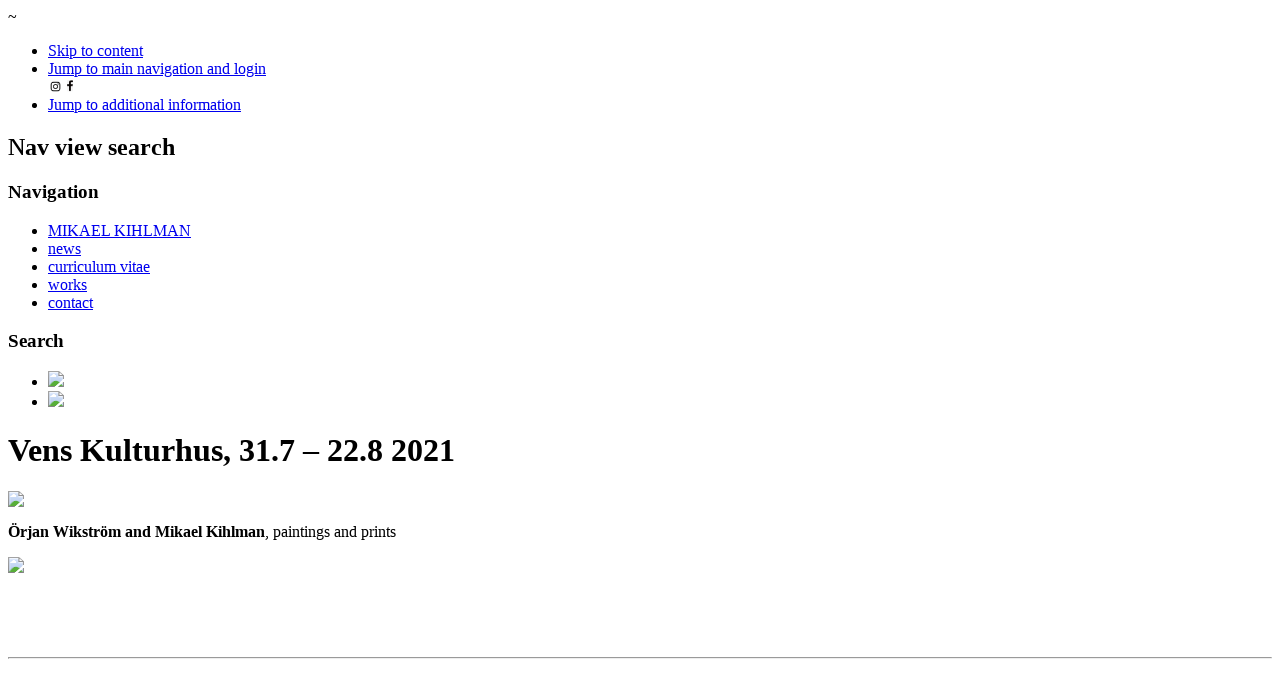

--- FILE ---
content_type: text/html; charset=utf-8
request_url: https://kihlman.net/index.php/en/news-en?start=45
body_size: 35871
content:
<!DOCTYPE html PUBLIC "-//W3C//DTD XHTML 1.0 Transitional//EN" "http://www.w3.org/TR/xhtml1/DTD/xhtml1-transitional.dtd">
<html xmlns="http://www.w3.org/1999/xhtml" xml:lang="en-gb>" lang="en-gb" dir="ltr" >
        <head>
                  <base href="https://kihlman.net/index.php/en/news-en" />
  <meta http-equiv="content-type" content="text/html; charset=utf-8" />
  <meta name="robots" content="index, follow" />
  <meta name="keywords" content="" />
  <meta name="rights" content="" />
  <meta name="language" content="en-GB" />
  <meta name="title" content="" />
  <meta name="author" content="" />
  <meta name="generator" content="Joomla! 1.6 - Open Source Content Management" />
  <title>news</title>
  <link href="/index.php/en/news-en?format=feed&amp;type=rss" rel="alternate" type="application/rss+xml" title="RSS 2.0" />
  <link href="/index.php/en/news-en?format=feed&amp;type=atom" rel="alternate" type="application/atom+xml" title="Atom 1.0" />
  <link href="/templates/beez_20/favicon.ico" rel="shortcut icon" type="image/vnd.microsoft.icon" />
  <script src="/media/system/js/core.js" type="text/javascript"></script>
  <script src="/media/system/js/mootools-core.js" type="text/javascript"></script>
  <script src="/media/system/js/caption.js" type="text/javascript"></script>
  <script src="/media/system/js/mootools-more.js" type="text/javascript"></script>
  <script src="/templates/beez_20/javascript/md_stylechanger.js" type="text/javascript" defer="defer"></script>
  <script type="text/javascript">

		window.addEvent('domready', function() {
			$$('.hasTip').each(function(el) {
				var title = el.get('title');
				if (title) {
					var parts = title.split('::', 2);
					el.store('tip:title', parts[0]);
					el.store('tip:text', parts[1]);
				}
			});
			var JTooltips = new Tips($$('.hasTip'), { maxTitleChars: 50, fixed: false});
		});
  </script>

                <link rel="stylesheet" type="text/css" href="https://fonts.googleapis.com/css?family=Lato">
                <link rel='stylesheet' type='text/css' href='https://fonts.googleapis.com/css?family=Anonymous+Pro' >
                <link rel="stylesheet" href="/templates/system/css/system.css" type="text/css" />
                <link rel="stylesheet" href="/templates/beez_20/css/background_news.css" type="text/css" media="screen,projection" />
                <link rel="stylesheet" href="/templates/beez_20/css/position.css" type="text/css" media="screen,projection" />
      ~          <link rel="stylesheet" href="/templates/beez_20/css/layout.css" type="text/css" media="screen,projection" />
                <link rel="stylesheet" href="/templates/beez_20/css/print.css" type="text/css" media="print" />
                <link rel="stylesheet" href="/templates/beez_20/css/general.css" type="text/css" />
                <link rel="stylesheet" href="/templates/beez_20/css/general_konqueror.css" type="text/css" />
                <link rel="stylesheet" href="/templates/beez_20/css/personal.css" type="text/css" />
                <!--[if lte IE 6]>
                <link href="/templates/beez_20/css/ieonly.css" rel="stylesheet" type="text/css" />

                                <style type="text/css">
                #line
                {      width:98% ;
                }
                .logoheader
                {
                        height:200px;

                }
                #header ul.menu
                {
                display:block !important;
                      width:98.2% ;


                }
                 </style>

                                <![endif]-->
                <!--[if IE 7]>
                        <link href="/templates/beez_20/css/ie7only.css" rel="stylesheet" type="text/css" />
                <![endif]-->
                <script type="text/javascript" src="/templates/beez_20/javascript/hide.js"></script>

                <script type="text/javascript">
                        var big ='72%';
                        var small='53%';
                        var altopen='is open';
                        var altclose='is closed';
                        var bildauf='/templates/beez_20/images/plus.png';
                        var bildzu='/templates/beez_20/images/minus.png';
                        var rightopen='Open info';
                        var rightclose='Close info';
                        var fontSizeTitle='Font size';
                        var bigger='Bigger';
                        var reset='Reset';
                        var smaller='Smaller';
                        var biggerTitle='Increase size';
                        var resetTitle='Revert styles to default';
                        var smallerTitle='Decrease size';
                </script>

        </head>

        <body>


<div id="all">
        <div id="back">
                <div id="header">
                                        <ul class="skiplinks">
                                                <li><a href="#main" class="u2">Skip to content</a></li>
                                                <li><a href="#nav" class="u2">Jump to main navigation and login</a></li>
<div style="display: inline-block;">
   <a href="https://www.instagram.com/mikaelkihlman"><img src="/instagram-logo-black-transparent.png" width="15px"/><a/>
   <a href="https://sv-se.facebook.com/mikael.kihlman"><img src="/fb1.jpg" width="6px"/><a/>
</div>                                                                                        <li><a href="#additional" class="u2">Jump to additional information</a></li>
                                           
                                        </ul>


                                        <h2 class="unseen">Nav view search</h2>
                                        <h3 class="unseen">Navigation</h3>
                                        
<ul class="menu">
<li id="item-546"><a class="kihlman" href="/index.php/en/curriculum-vitae-en/short-cv-en" >MIKAEL KIHLMAN</a></li><li id="item-480" class="current active"><a href="/index.php/en/news-en" >news</a></li><li id="item-485" class="parent"><a href="/index.php/en/curriculum-vitae-en/short-cv-en" >curriculum vitae</a></li><li id="item-486" class="parent"><a href="/index.php/en/works-en/drypoints-en/drypoints-gallery-2021-en" >works</a></li><li id="item-476"><a href="/index.php/en/contact-en" >contact</a></li></ul>

                                        <div id="line">
                                          <!--
                                        <div id="fontsize"></div>
                                          -->
                                        <h3 class="unseen">Search</h3>
                                        

                                        <div class="mod-languageslang">
                      <ul class="lang-inline"><li class="lang-active"><a href="/index.php/en/news-en?start=45" style="padding: 0px; margin: 0px; "><img src="/images/background/english-lang-active.png" style="padding: 0px; margin: 0px; border: 0px;" /></a></li><li class=""><a href="/index.php/sv/news-sv?start=45"><img src="/images/background/svenska-.png" style="padding: 0px; margin: 0px; border: 0px;" /></a></li></ul>
                    </div>
                    
                                        </div> <!-- end line -->


                        </div><!-- end header -->

                        <div id="contentarea2">
                                        <div id="breadcrumbs">
                                            
                                                        
                                            
                                        </div>

                                        
                                        <div id="wrapper" >

                                                <div id="main">

                                                
                                                
                                                        <div class="blog">

	






<div class="items-leading">
			<div class="leading-0">
			





	

<h1>Vens Kulturhus, 31.7 – 22.8 2021</h1>
<p><img src="/images/venskulturhus.hemsida2021.jpg" border="0" /></p>
<p><strong>Örjan Wikström and Mikael Kihlman</strong>, paintings and prints</p>
<p><img src="/images/venkarthemsida.jpg" border="0" /></p>
<p> </p>
<p> </p>
<hr />
<p> </p>
<p> </p>


<div class="item-separator"></div>
		</div>
			</div>

			<div class="items-row cols-1 row-0">
		<div class="item column-1">
		





	

<h1>ART HERNING 13 – 15.5 2021, Herning, Denmark</h1>
<p><img src="/images/herning2021hemsida2b_eng.jpg" border="0" /></p>
<p><strong style="font-size: 12.16px;">Bruno Dahl </strong><strong style="font-size: 12.16px;">Gallery</strong></p>
<p> </p>
<p> </p>
<hr />
<p> </p>


<div class="item-separator"></div>
	</div>
						<span class="row-separator"></span>
				</div>

						<div class="items-row cols-1 row-1">
		<div class="item column-1">
		





	

<h1>NP33/Galleri Sander, Norrköping 26.9 – 7.11</h1>
<p><img src="/images/np33.bar.2020.jpg" border="0" /></p>
<p>Brita Weglin - Mats Svensson - Maria Winbjörk - Marie Palmgren</p>
<p><strong>MIKAEL KIHLMAN - paintings and prints</strong></p>
<p>Opening on Kulturnatten september 26.</p>
<p><img src="/images/np33kulturnatt2020hemsida.jpg" border="0" /></p>
<p> </p>
<p> </p>
<hr />
<p> </p>


<div class="item-separator"></div>
	</div>
						<span class="row-separator"></span>
				</div>

						<div class="items-row cols-1 row-2">
		<div class="item column-1">
		





	

<h1>Flaménska Galleriet, Borås 22.8 - 6.9</h1>
<p><img src="/images/boras2020hemsida.jpg" border="0" /></p>
<p><strong>paintings, lithography and drypoint</strong></p>
<p>www.flamenska.se</p>
<p> </p>
<p>
<hr />
</p>


<div class="item-separator"></div>
	</div>
						<span class="row-separator"></span>
				</div>

						<div class="items-row cols-1 row-3">
		<div class="item column-1">
		





	

<h1>Vens Kulturhus, 1.8 - 23.8</h1>
<p><img src="/images/venskulturhus2020hemsidacoronaeng.jpg" border="0" /></p>
<p><strong>Mikael Kihlman and Örjan Wikström, paintings and prints (lithography, mixed technique and drypoint)</strong></p>
<p> </p>
<p> </p>
<hr />
<p> </p>


<div class="item-separator"></div>
	</div>
						<span class="row-separator"></span>
				</div>

				



	

<div class="items-more">

<h3>More Articles...</h3>
<ol>
	<li>
		<a href="/index.php/en/news-en/388-news-galleribla2020-en">
			Galleri Blå 30 years anniversary 25.7 - 30.8</a>
	</li>
	<li>
		<a href="/index.php/en/news-graficki2020-en">
			Graficki Kolektiv May Exhibition 2020</a>
	</li>
	<li>
		<a href="/index.php/en/news-prism12-en">
			Prism-12, Stockholm 29.2 - 23.3 2010</a>
	</li>
	<li>
		<a href="/index.php/en/news-en/378-news">
			TEOS 2020 21.2 - 1.3 Helsinki, Finland</a>
	</li>
</ol>
</div>



	
		<div class="pagination">
												<p class="counter">
								Page 10 of 35						</p>

								<ul><li class="pagination-start"><a title="Start" href="/index.php/en/news-en?limitstart=0" class="pagenav">Start</a></li><li class="pagination-prev"><a title="Prev" href="/index.php/en/news-en?start=40" class="pagenav">Prev</a></li><li><a title="5" href="/index.php/en/news-en?start=20" class="pagenav">5</a></li><li><a title="6" href="/index.php/en/news-en?start=25" class="pagenav">6</a></li><li><a title="7" href="/index.php/en/news-en?start=30" class="pagenav">7</a></li><li><a title="8" href="/index.php/en/news-en?start=35" class="pagenav">8</a></li><li><a title="9" href="/index.php/en/news-en?start=40" class="pagenav">9</a></li><li><span class="pagenav">10</span></li><li><a title="11" href="/index.php/en/news-en?start=50" class="pagenav">11</a></li><li><a title="12" href="/index.php/en/news-en?start=55" class="pagenav">12</a></li><li><a title="13" href="/index.php/en/news-en?start=60" class="pagenav">13</a></li><li><a title="14" href="/index.php/en/news-en?start=65" class="pagenav">14</a></li><li class="pagination-next"><a title="Next" href="/index.php/en/news-en?start=50" class="pagenav">Next</a></li><li class="pagination-end"><a title="End" href="/index.php/en/news-en?start=170" class="pagenav">End</a></li></ul>		</div>

</div>


                                                </div><!-- end main -->

                                        </div><!-- end wrapper -->

                                                                        <div id="right">
                                                <a id="additional"></a>
                                                <div class="moduletable">
 <h3><span
	class="backh"><span class="backh2"><span class="backh3">2026</span></span></span></h3>
 
<ul class="menu">
<li id="item-920"><a href="/index.php/en/news-prismkanada2026-en" >Prism Print International, Ontario Canada 22.1 - 3.5 2026 </a></li><li id="item-921"><a href="/index.php/en/news-artherning2026-en" >Art Herning, Herning Denmark 9-11 January 2026</a></li></ul></div>
<div class="moduletable">
 <h3><span
	class="backh"><span class="backh2"><span class="backh3">2025</span></span></span></h3>
 
<ul class="menu">
<li id="item-918"><a href="/index.php/en/news-helle2025-en" >Galleri Helle Knudsen, Stockholm 11.12 - 31.1 2026</a></li><li id="item-916"><a href="/index.php/en/news-sundsvall2025-en" >Sundsvalls Konstförening 14.11 - 30.11</a></li><li id="item-914"><a href="/index.php/en/news-joella2025-en" >Galleria Joella, Turku, Finland 12.11 - 7.12 </a></li><li id="item-900"><a href="/index.php/en/news-pointeburin2025-en" >&quot;Entaille&quot;, Pointe et Burin, Paris 15.5 - 7.6</a></li><li id="item-910"><a href="/index.php/en/news-teos2025-en" >TEOS 2025, 9.5 - 25.5, Helsinki, Finland</a></li><li id="item-908"><a href="/index.php/en/news-kunstrai2025-en" >KunstRai - Art Amsterdam 30.4 - 4.5</a></li><li id="item-904"><a href="/index.php/en/news-egypten2025-en" >6th Egypt International Print Triennial 2025</a></li><li id="item-906"><a href="/index.php/en/news-vagaseprat2025-en" >A conversation about Printmaking, Våga Se/Helle Knudsen 8.4 2025</a></li><li id="item-911"><a href="/index.php/en/news-wroclaw2025-en" >Oficyna Graficzna Tyszkiewicz, 3.4 - 30.4 Wroclaw, Polen</a></li><li id="item-898"><a href="/index.php/en/news-masterclass2025-en" >Masterclass Drypoint - Uppsala Konstgrafiska Verkstad March 27</a></li><li id="item-896"><a href="/index.php/en/news-artherning2025-en" >Art Herning, Denmark 31.1 - 2.2 2025</a></li><li id="item-902"><a href="/index.php/en/news-prismpoland2025-en" >Prism Print International, Rzeszów, Krakow, Gdansk, Torun  2025</a></li></ul></div>
<div class="moduletable">
 <h3><span
	class="backh"><span class="backh2"><span class="backh3">2024</span></span></span></h3>
 
<ul class="menu">
<li id="item-894"><a href="/index.php/en/news-festivalcori2024-en" >Festival Internazionale della Stampa d´Arte - Cori, Italiy</a></li><li id="item-892"><a href="/index.php/en/news-exlibrispuertorico-en" >Ex libris, Puerto Rico, December 2024 - March 2025</a></li><li id="item-884"><a href="/index.php/en/news-grafiktriennalen2024-en" >Grafiktriennalen XVII, 18.5 - 15.9, Uppsala Art Museum</a></li><li id="item-888"><a href="/index.php/en/news-teos2024-en" >TEOS 2024, 11 - 19.5, Helsinki Finland</a></li><li id="item-890"><a href="/index.php/en/news-prismvenice2024-en" >Prism International in Venice 30.4 - 31.5, Venice</a></li><li id="item-882"><a href="/index.php/en/news-raiamsterdam-en" >KunstRai - Art Amsterdam 27.3 - 1.4</a></li><li id="item-886"><a href="/index.php/en/news-uzice2024-en" >Awarded Artists Drypoint Biennale, Uzice, Serbia 27.1 - 19.3 2024 </a></li><li id="item-878"><a href="/index.php/en/news-minnet-berga2024-en" >Memory casts long shadows, Bergagalleriet, Solna Stockholm 26.1 - 4.3 2024</a></li><li id="item-880"><a href="/index.php/en/news-artherning2024-en" >Art Herning 26 - 28.1 2024, Herning, Denmark</a></li></ul></div>
<div class="moduletable">
 <h3><span
	class="backh"><span class="backh2"><span class="backh3">2023</span></span></span></h3>
 
<ul class="menu">
<li id="item-873"><a href="/index.php/en/news-np33-2023-en" >Galleri Sander/NP33, Norrköping 29.9 - 21.10</a></li><li id="item-871"><a href="/index.php/en/news-teatergalleriet-kalmar-en" >Teatergalleriet Kalmar 28.9 - 26.10</a></li><li id="item-875"><a href="/index.php/en/news-prism-down2023-en" >Prism–Down 1-30 September, Downpatrick, Northern Ireland</a></li><li id="item-869"><a href="/index.php/en/news-karlsruhe2023-en" >Art Karlsruhe 2023, Germany 4 - 7 May</a></li><li id="item-867"><a href="/index.php/en/news-minnet-tammerfors23-en" >Grafiikanpaja Himmelblau, Tampere, Finland 2.4 - 14.5</a></li><li id="item-863"><a href="/index.php/en/news-minnetnjaktersalongen-14-294-en" >Memory casts long shadows Nordens Ljus, Aktersalongen 1.4 - 29.4</a></li><li id="item-865"><a href="/index.php/en/news-minnetjakobstad-en" >Muistoilla on pitkät varjot / Minnet kastar långa skuggor, Jakobstad, Finland 30.3</a></li><li id="item-861"><a href="/index.php/en/news-kika2023-en" >Konst i Karlstad 10.3 - 25.3</a></li><li id="item-859"><a href="/index.php/en/news-minnetgrafoteekki2023-en" >Muistoilla on pitkät varjot, Grafoteekki, Helsinki 1.3 - 26.3</a></li><li id="item-855"><a href="/index.php/en/news-minnetgs3023-en" >Memory casts long shadows Grafiska Sällskapet Stockholm 7.2 - 26.2</a></li><li id="item-857"><a href="/index.php/en/news-artherning2023-en" >Art Herning 2023 Denmark 27.1 - 29.1 2023</a></li><li id="item-853"><a href="/index.php/en/news-memory2023-en" >Minnet kastar långa skuggor / Memory casts long shadows - Exhibitions 2023</a></li></ul></div>
<div class="moduletable">
 <h3><span
	class="backh"><span class="backh2"><span class="backh3">2022</span></span></span></h3>
 
<ul class="menu">
<li id="item-850"><a href="/index.php/en/news-vagase30ar-en" >Våga Se 30 years, Galleri Helle Knudsen 19.11 - 21.1 2023</a></li><li id="item-846"><a href="/index.php/en/news-tirana2022-en" >Tirana International Biennale of Graphic Arts 25.10-25.11, Albania</a></li><li id="item-844"><a href="/index.php/en/news-np3310-ar-en" >NP 33 - 10 år, Norrköping 23.9-10.12</a></li><li id="item-848"><a href="/index.php/en/news-prismatkinson2022-en" >Prism@Atkinson, England 5.9-6.10 2022</a></li><li id="item-841"><a href="/index.php/en/news-artherning2022-en" >Art Herning 2022, 6.5 - 8.5, Herning Denmark</a></li></ul></div>
<div class="moduletable">
 <h3><span
	class="backh"><span class="backh2"><span class="backh3">2021</span></span></span></h3>
 
<ul class="menu">
<li id="item-839"><a href="/index.php/en/news-himmelblau2021-en" >Himmelblau, Tampere, Finland 3.11 - 28.11</a></li><li id="item-833"><a href="/index.php/en/news-teos2021-en" >TEOS 2021 - 24.9 - 3.10, Helsinki, Finland</a></li><li id="item-835"><a href="/index.php/en/news-vagase2021-en" >Våga Se 2021 26.8 Helle Knudsen, Stockholm</a></li><li id="item-837"><a href="/index.php/en/news-bitola2021-en" >10th International Triennial of Graphic Art, Bitola 2021</a></li><li id="item-827"><a href="/index.php/en/news-krakow2021-en" >Prism Conspectus - Krakow 2021 4.8-31.8</a></li><li id="item-824"><a href="/index.php/en/news-venskulturhus2-en" >Vens Kulturhus 31.7 - 22.8 2021</a></li><li id="item-823"><a href="/index.php/en/news-artherning2021-en" >Art Herning 13-15.5 Herning Denmark</a></li></ul></div>
<div class="moduletable">
 <h3><span
	class="backh"><span class="backh2"><span class="backh3">2020</span></span></span></h3>
 
<ul class="menu">
<li id="item-817"><a href="/index.php/en/news-np33kulturnatt2020-en" >NP33, Norrköping 26.9 - 7.11</a></li><li id="item-811"><a href="/index.php/en/news-boras2020-en" >Flaménska Galleriet 22.8 - 6.9</a></li><li id="item-809"><a href="/index.php/en/news-ven2020-en" >Vens Kulturhus 1.8-23.8</a></li><li id="item-815"><a href="/index.php/en/news-galleribla2020-en" >Galleri Blå 30 years, Gärsnäs 25.7-30.8</a></li><li id="item-812"><a href="/index.php/en/news-graficki2020-en" >Graficki Kolektiv May Exhibition 2020 Belgrade</a></li><li id="item-806"><a href="/index.php/en/news-prism12-en" >Prism-12, Stockholm, Nordens Ljus Gallery, Swedish Printmakers´ Association</a></li><li id="item-805"><a href="/index.php/en/news-teos2020-en" >TEOS 2020 21.2 - 1.3 Helsinki, Finland</a></li><li id="item-803"><a href="/index.php/en/news-grafiktriennal2020-en" >Nordic Printmaking Triennial 2020, Galleri Sander 25.1 - 14.3 2020</a></li><li id="item-802"><a href="/index.php/en/news-artherning2020-en" >Art Herning Danmnark 24.1 - 26.1 2020</a></li></ul></div>
<div class="moduletable">
 <h3><span
	class="backh"><span class="backh2"><span class="backh3">2019</span></span></span></h3>
 
<ul class="menu">
<li id="item-795"><a href="/index.php/en/news-kunstverket2019-en" >Kunstverket, Oslo 30 Years 23.11 - 21.12</a></li><li id="item-793"><a href="/index.php/en/news-galleriblalinkoping2019-en" >Gallery Blå Linköping  7.11-21.11</a></li><li id="item-790"><a href="/index.php/en/news-prismtokyo2019-en" >Prism 11 Tokyo 15.10-30.10</a></li><li id="item-789"><a href="/index.php/en/news-tinnert2019-en" >Galleri Tinnert, Öland 25.9-26.10</a></li><li id="item-787"><a href="/index.php/en/news-artfairs2019-en" >Art Fairs Autumn 2019</a></li><li id="item-796"><a href="/index.php/en/news-grafickikolektiv2019-en" >Graficki Kolektiv 70 Years 19.6 - 18.8, Belgrade</a></li><li id="item-784"><a href="/index.php/en/news-dejavuodessa-en" >Déjà vu – Odessa, Ukraina 18.6 2019</a></li><li id="item-782"><a href="/index.php/en/news-aaflondon2019-en" >AAF London, Battersea 7-10.3 Hampstead 9-12.5</a></li><li id="item-776"><a href="/index.php/en/news-vetlanda-en" >Vetlanda Konstförening 23.2 - 17.3</a></li><li id="item-780"><a href="/index.php/en/news-teos2019-en" >TEOS 2019 22.2 -3.3, Helsinki, Finland</a></li><li id="item-778"><a href="/index.php/en/news-herning2019-en" >Art Herning Danmark 1 - 3.2 2019</a></li></ul></div>
<div class="moduletable">
 <h3><span
	class="backh"><span class="backh2"><span class="backh3">2018</span></span></span></h3>
 
<ul class="menu">
<li id="item-772"><a href="/index.php/en/news-gallerili2018-en" >GalleriLi - Lili Stenmark, Skärkind 28.10 - 27.11</a></li><li id="item-766"><a href="/index.php/en/news-mezzotindia-en" >Mezzot´India, Bihar Museum, Patna, India 7.10-6.11</a></li><li id="item-770"><a href="/index.php/en/news-prism2018-en" >Prism Print International London 24.9-2.11, Belfast 6.11-4.1 2019</a></li><li id="item-765"><a href="/index.php/en/news-konstnarshuset2018-en" >L´heure bleue, Konstnärshusets Projektrum, Stockholm, 20.9-30.9</a></li><li id="item-768"><a href="/index.php/en/news-diplomaticart2018-en" >Diplomatic Art International Group Exhibition, Oravita, Romania 29.7-14.8</a></li><li id="item-763"><a href="/index.php/en/news-planbsjohasten-en" >Group shows may-june</a></li><li id="item-756"><a href="/index.php/en/news-pask2018-en" >Easter Exhibitions 2018, Samlargrafik, Fabriken</a></li><li id="item-759"><a href="/index.php/en/news-aaflondon2018-en" >AAF Battersea 8-11 march Hampstead 10-13 may, London</a></li><li id="item-761"><a href="/index.php/en/news-siemens2018-en" >Siemens Art Association 5.3 Talk-The history of printmaking</a></li><li id="item-754"><a href="/index.php/en/news-karlstad2018-en" >Gallery Konst i Karlstad 10.2 – 3.3</a></li><li id="item-752"><a href="/index.php/en/news-herninh2018-en" >Art Herning Denmark 26-28.1 2018</a></li></ul></div>
<div class="moduletable">
 <h3><span
	class="backh"><span class="backh2"><span class="backh3">2017</span></span></span></h3>
 
<ul class="menu">
<li id="item-747"><a href="/index.php/en/news-helle2017-en" >Galleri Helle Knudsen, Stockholm, 25.11 - 27.1 2018</a></li><li id="item-749"><a href="/index.php/en/news-stockholmedinburgh2017-en" >AAF Stockholm 12-15.10, Edinburgh Art Fair 17-19.11 </a></li><li id="item-743"><a href="/index.php/en/news-sturehof-en" >Sturehof, Stockholm 3.9-8.10</a></li><li id="item-744"><a href="/index.php/en/news-mezzo2017-en" >IV International Mezzotint Festival, Ekaterinenburg, Russia</a></li><li id="item-740"><a href="/index.php/en/news-hampstead2017-en" >AAF Hampstead, London 11-14.5</a></li><li id="item-739"><a href="/index.php/en/news-orrestagard-en" >Orresta Gård, Flen 23.3 – 25.5</a></li><li id="item-736"><a href="/index.php/en/news-batterseaaalborg-en" >AAF Battersea, London 9-12.3, NORTH, Aalborg, Denmark 17-19.3</a></li><li id="item-732"><a href="/index.php/en/news-herningbryssel-en" >Art Herning 27-29.1, AAF Brussels 16-20.2</a></li><li id="item-734"><a href="/index.php/en/news-wroclaw2017-en" >The Wroclaw School of Printmaking, Edsvik Konsthall 14.1 – 5.2</a></li></ul></div>
<div class="moduletable">
 <h3><span
	class="backh"><span class="backh2"><span class="backh3">2016</span></span></span></h3>
 
<ul class="menu">
<li id="item-728"><a href="/index.php/en/news-plane-en" >Galleri Plan B, Växjö, 17.11 – 18.12</a></li><li id="item-727"><a href="/index.php/en/news-gallerik-en" >Galleri K, Gävle 12-27.11</a></li><li id="item-724"><a href="/index.php/en/news-kiryo-en" >Kiryu City Art Biennale, Japan 2016</a></li><li id="item-722"><a href="/index.php/en/news-artfairs2016-en" >Art Copenhagen AAF New York</a></li><li id="item-719"><a href="/index.php/en/news-vadstena-en" >Vadstena Konstgalleri 9.7 – 31.7</a></li><li id="item-721"><a href="/index.php/en/news-summerprints-en" >Summer prints 28.6 - 23.7, Helsinki</a></li><li id="item-717"><a href="/index.php/en/news-paris-en" >Pointe &amp; Burin Paris 9.6 – 2.7</a></li><li id="item-714"><a href="/index.php/en/news-telegrafen-en" >Telegrafen, Grebbestad 29.4 - 22.6</a></li><li id="item-712"><a href="/index.php/en/news-tomarp2016-en" >L´heure bleue, Tomarps Kungsgård Kvidinge 16.4 – 5.6</a></li><li id="item-711"><a href="/index.php/en/news-danart2016-en" >Gallery Danart, Österlen 24.3 – 28.3</a></li><li id="item-708"><a href="/index.php/en/news-battersea2016-en" >AAF Battersea, London 10.3 – 13.3</a></li><li id="item-707"><a href="/index.php/en/news-husby-en" >Husby Konsthall 20.2 - 20.3</a></li><li id="item-703"><a href="/index.php/en/news-hudiksvall-en" >Hudiksvalls Konstgille 23.1 – 14.2</a></li><li id="item-701"><a href="/index.php/en/news-konstarkiv-en" >L´heure bleue, Smålands Konstarkiv 23.1 - 28.2</a></li><li id="item-705"><a href="/index.php/en/news-sander-en" >Galleri Sander/NP33 Norrköping 16.1 – 30.1</a></li><li id="item-698"><a href="/index.php/en/news-planned2016-en" >Planned exhibitions 2016</a></li></ul></div>
<div class="moduletable">
 <h3><span
	class="backh"><span class="backh2"><span class="backh3">2015</span></span></span></h3>
 
<ul class="menu">
<li id="item-694"><a href="/index.php/en/news-timisoara-en" >Diplomatic Art, Timisoara, Romania oct-dec 2015</a></li><li id="item-693"><a href="/index.php/en/news-cremona-en" >L´Arte e il Torchio, Cremona, Italy, 27.9 – 1.11</a></li><li id="item-690"><a href="/index.php/en/news-tokyo-en" >Tokyo Mini Print 2015, 26.9 – 8.11</a></li><li id="item-688"><a href="/index.php/en/news-spot81-en" >Spot81, Sydney 23.9 – 11.10 Nan Giese Gallery, Darwin 28.9 – 5.10</a></li><li id="item-686"><a href="/index.php/en/news-globalprint-en" >2nd Global Print, Portugal 25.7 – 30.9 </a></li><li id="item-685"><a href="/index.php/en/news-huddingeulf-en" >Art in Home environment 17.7 - 1.8</a></li><li id="item-683"><a href="/index.php/en/news-odvalds-en" >Galleri Odvalds, Gotland 18.7 - 16.8 </a></li><li id="item-680"><a href="/index.php/en/news-galleribla-en" >Galleri Blå Gärsnäs 11.7 - 9.8</a></li><li id="item-679"><a href="/index.php/en/news-doktor-en" >Doctor Honoris Causa, Wroclaw </a></li><li id="item-676"><a href="/index.php/en/news-bla-en" >Galleri Blå Gärsnäs 25 years 28.3 – 3.5</a></li><li id="item-675"><a href="/index.php/en/news-dalsland-en" >Dalsland Art Museum 21.3 - 17.5</a></li><li id="item-672"><a href="/index.php/en/news-montreal-en" >Trade/ Gift/ Purchase: Artists Collect, Montreal 5.2 – 21.3</a></li><li id="item-671"><a href="/index.php/en/news-marks-en" >Marks Konstgille, Kinna 30.1 - 13.2</a></li><li id="item-669"><a href="/index.php/en/news-planerade2015-en" >Planned exhibitions 2015</a></li></ul></div>
<div class="moduletable">
 <h3><span
	class="backh"><span class="backh2"><span class="backh3">2014</span></span></span></h3>
 
<ul class="menu">
<li id="item-667"><a href="/index.php/en/news-majnabbe-en" >Galleri Majnabbe Gothenburg 1.11-16.11</a></li><li id="item-664"><a href="/index.php/en/news-genesis-en" >Gallery Genesis Athens 23.10-15.11</a></li><li id="item-659"><a href="/index.php/en/news-helle-en" >Galleri Helle Knudsen 18.10 - 12.11</a></li><li id="item-661"><a href="/index.php/en/news-sonjastockholm-en" >The Queen Sonja Print Award 2014 - Stockholm 27.10 - 17.1 2015</a></li><li id="item-663"><a href="/index.php/en/news-grafiktriennal-en" >Swedish National Print Triennial XV Uppsala 20.9 - 2.11 </a></li><li id="item-649"><a href="/index.php/en/news-hosten2014-en" >Planned exhibitions autumn 2014</a></li><li id="item-656"><a href="/index.php/en/news-medicinkonst-en" >Gallery Astley Summer exhibition 29.6 - 25.8</a></li><li id="item-650"><a href="/index.php/en/news-aaflondonhampstead2014-en" >AAF London Hampstead 12.6 -15.6  2014</a></li><li id="item-655"><a href="/index.php/en/news-walla-en" >Fifty-Fifty Walla Scen 31.5</a></li><li id="item-647"><a href="/index.php/en/news-sonja-en" >The Queen Sonja Print Award 2014 - Oslo 27.5 -27.7</a></li><li id="item-653"><a href="/index.php/en/news-luncheskilstuns-en" >Lunch lectures - Eskilstuna Art Museum 9.5</a></li><li id="item-640"><a href="/index.php/en/news-dalarnasmuseum-en" >Dalarnas Museum 15.3 - 18.5</a></li><li id="item-645"><a href="/index.php/en/news-aaflondon2014-en" >AAF London Battersea 13.3-16.3</a></li><li id="item-638"><a href="/index.php/en/oesterakers-konstfoerening-212-143-2014" >Österåkers Konstförening 21.2 - 14.3 2014</a></li><li id="item-642"><a href="/index.php/en/news-artherning2014-en" >Art Herning 24.1 - 26.1</a></li><li id="item-637"><a href="/index.php/en/news-kunstverket-en" >Kunstverket, Oslo 23.1 - 22.2</a></li></ul></div>
<div class="moduletable">
 <h3><span
	class="backh"><span class="backh2"><span class="backh3">2013</span></span></span></h3>
 
<ul class="menu">
<li id="item-620"><a href="/index.php/en/news-edsvik-en" >Edsvik Konsthall West 16.11-15.12</a></li><li id="item-631"><a href="/index.php/en/news-tribuna-en" >Tribuna Graphic Cluj, Romania 6.11 - 1.12 2013  </a></li><li id="item-629"><a href="/index.php/en/news-arttoronto2013-en" >Art Toronto 2013</a></li><li id="item-625"><a href="/index.php/en/news-tomarp2013-en" >Tomarps Kungsgård 5.10-3.11</a></li><li id="item-628"><a href="/index.php/en/news-aafstockholm2013-en" >AAF Stockholm 3-6.10 2013</a></li><li id="item-623"><a href="/index.php/en/news-artcopenhagen2013en" >ArtCopenhagen 2013</a></li><li id="item-621"><a href="/index.php/en/news-aafhampstead-en" >AAF Hampstead London 13-16.6 2013</a></li><li id="item-617"><a href="/index.php/en/news-transition-en" >Transition - LIA, Leipzig 16.3 - 17.3</a></li><li id="item-616"><a href="/index.php/en/news-grafiskasallskapet-en" >The Swedish Printmakers´ Association, Stockholm 23.2 - 13.3</a></li></ul></div>
<div class="moduletable">
 <h3><span
	class="backh"><span class="backh2"><span class="backh3">2012</span></span></span></h3>
 
<ul class="menu">
<li id="item-613"><a href="/index.php/en/news-julljungberg-en" >Christmas exhibition - Ljungbergmuseet</a></li><li id="item-610"><a href="/index.php/en/news-port-eng" >Faculty of Fine Art, Porto, 13-16.11</a></li><li id="item-608"><a href="/index.php/en/news-arttoronto-en" >Art Toronto 2012, 26.10 -29.10</a></li><li id="item-605"><a href="/index.php/en/news-helsinki-en" >Galleria G, Helsinki 24.10 - 11.11</a></li><li id="item-607"><a href="/index.php/en/news-vienna-en" >Photographik - Wirklichkeit und Druck 22.10 - 31.1 2013, Vienna</a></li><li id="item-603"><a href="/index.php/en/news-albanien-en" >Tirana, Albania 22.10 - 22.11</a></li><li id="item-601"><a href="/index.php/en/news-enkoping-en" >Enköping Art Society 29.9 - 21.10</a></li><li id="item-599"><a href="/index.php/en/news-lheurebleue2012-en" >l´heure bleue 8.9 - 13.10 2012</a></li><li id="item-597"><a href="/index.php/en/news-bergdala-en" >Bergdala Konstgalleri  25.8 - 9.9 2012</a></li><li id="item-594"><a href="/index.php/en/news-danart-en" >Galleri Danart - Summerexhibition</a></li><li id="item-588"><a href="/index.php/en/news-manierenoire2-en" >Manière Noire, Berlin 8.6 - 15.8</a></li><li id="item-591"><a href="/index.php/en/news-newbook-en" >New Book Bookrelease 31.5 2012</a></li><li id="item-593"><a href="/index.php/en/news-riddarkorset-en" >Knight´s Cross 25.5 2012</a></li><li id="item-586"><a href="/index.php/en/news-angelnlund-en" >Galleri Ängeln 5.5 - 29.5</a></li><li id="item-582"><a href="/index.php/en/news-sandvikens-konsthall-en" >Sandvikens Konsthall 31.3-22.4</a></li><li id="item-584"><a href="/index.php/en/news-leipzig-en" >Leipziger Buchmesse</a></li><li id="item-579"><a href="/index.php/en/news-nordensljus-en" >Nordens Ljus 28.1 - 29.2</a></li><li id="item-578"><a href="/index.php/en/news-utstaellningar-2012-en" >Exhibitions 2012</a></li></ul></div>
<div class="moduletable">
 <h3><span
	class="backh"><span class="backh2"><span class="backh3">2011</span></span></span></h3>
 
<ul class="menu">
<li id="item-573"><a href="/index.php/en/news-amal-konsthall-en" >ÅMÅLS KONSTHALL 26 november - 17 december</a></li><li id="item-571"><a href="/index.php/en/news-ekebyhovs-slott-en" >Ekebyhovs Castle 12.11-27.11</a></li><li id="item-569"><a href="/index.php/en/news-art-aarhus-2011-en" >Art Århus 2011</a></li><li id="item-565"><a href="/index.php/en/news-artr-toronto-2011-en" >Art Toronto 2011</a></li><li id="item-567"><a href="/index.php/en/news-traces-of-time-en" >Znaki Czasu - Kalisz Poland</a></li><li id="item-563"><a href="/index.php/en/news-soelvesborgs-konsthall-810-611-en" >SÖLVESBORGS KONSTHALL 8.10 - 6.11</a></li><li id="item-557"><a href="/index.php/en/news-grrrafik-tomarps-kungsgard-1510-3112-2011-en" >GRRRAFIK - Tomarps Kungsgård 15.10 - 31.12 2011</a></li><li id="item-559"><a href="/index.php/en/news-art-copenhagen-2011-en" >Art Copenhagen 2011</a></li><li id="item-555"><a href="/index.php/en/news-street-galleries-en" >Street galleries-Helsinki</a></li><li id="item-549"><a href="/index.php/en/news-exhibitions-projects-2011-en" >Exhibitions Projects 2011</a></li><li id="item-548"><a href="/index.php/en/news-skopelos-foundation-for-the-arts-greece-en" >Skopelos Foundation</a></li><li id="item-547"><a href="/index.php/en/news-from-h-m-the-kings-graphics-collections-en" >From H. M. The King´s Graphics Collections</a></li></ul></div>

                                                
                                                
                                        </div><!-- end right -->
                                        
                        
                                <div class="wrap"></div>

                                </div> <!-- end contentarea -->

                        </div><!-- back -->

                </div><!-- all -->

                <div id="footer-outer">                      
                        
                        <div id="footer-sub">


                                <div id="footer">

                                        

                                </div><!-- end footer -->

                        </div>

                </div>
        


        </body>

</html>
